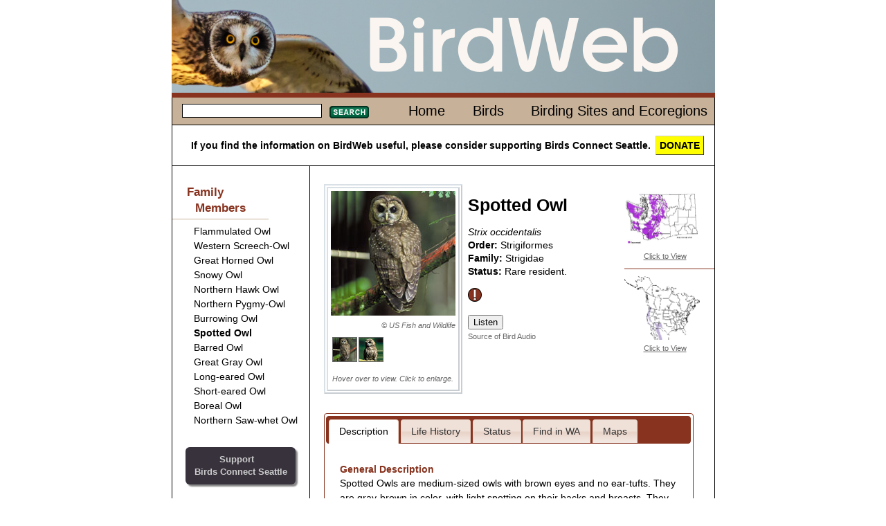

--- FILE ---
content_type: text/html; charset=iso-8859-1
request_url: http://threatwww.birdweb.org/BIRDWEB/bird/spotted_owl
body_size: 53497
content:

<!DOCTYPE html>
<html lang="en" xmlns:birdweb="http://birdweb.org/birdweb/ns#">
<head id="ctl00_ctl00_Head1"><meta charset="utf-8" /><title>
	Spotted Owl
</title><meta name="keywords" content="birds Washington Seattle connect" /><link href="../css/html5reset-1.6.1.css" type="text/css" rel="stylesheet" /><link href="../css/grids.css" type="text/css" rel="stylesheet" /><link href="../css/jquery-ui-1.8.16.custom.css" type="text/css" rel="stylesheet" /><link href="../css/style.css" type="text/css" rel="stylesheet" /><link href="../css/print.css" type="text/css" rel="stylesheet" media="print" /><link rel="icon" href="../favicon.ico?v=3" /><link rel="apple-touch-icon" sizes="180x180" href="../apple-touch-icon.png" /><link rel="icon" type="image/png" sizes="32x32" href="../favicon-32x32.png" /><link rel="icon" type="image/png" sizes="16x16" href="../favicon-16x16.png" /><link rel="manifest" href="../site.webmanifest" /><link rel="mask-icon" href="../safari-pinned-tab.svg" color="#5bbad5" /><meta name="msapplication-TileColor" content="#da532c" /><meta name="theme-color" content="#ffffff" />
    
    <!--<script src="http://www.google.com/jsapi?key=ABQIAAAAAvmhbKBo_tkJTDMmYNqoUxSTG3jLdssCAhrLeFgMLAd1GPj2dRTDj1VVz1VRMgSj8VJgvyLP_DDwkQ"
        type="text/javascript"></script>-->
    
    <script type="text/javascript" src="https://ajax.googleapis.com/ajax/libs/jquery/1.5.2/jquery.min.js"></script>
    <script type="text/javascript" src="https://ajax.googleapis.com/ajax/libs/jqueryui/1.8.17/jquery-ui.min.js"></script>
<meta name="description" content="Spotted Owl habitat, behavior, diet, migration patterns, conservation status, and nesting." /><meta property="og:description" content="Spotted Owl habitat, behavior, diet, migration patterns, conservation status, and nesting." /><meta property="og:site_name" content="BirdWeb" /><meta property="og:url" content="http://birdweb.org/birdweb/bird/spotted_owl" /><meta property="og:type" content="birdweb:bird" /><meta property="og:image" content="http://birdweb.org/birdweb/images/spow2fws.jpg" /><meta property="og:title" content="Spotted Owl" /></head>
<body>
    <header>
        
        <a href="/">
        <img src='http://threatwww.birdweb.org/birdweb/web_images/birdweblogo.png' height="134" width="785"
            alt="banner image" />
        </a>
       
    </header>
    <div id="main" role="main">
        <nav>
            <div class="line">
                
    <table class='topnav'>
        <tr>
            <td>
                
<form action="http://threatwww.birdweb.org/birdweb/searchresults" method="post" id='sform'>
<fieldset>
    <legend></legend>
    <input class="searchbox searchbox_small" type="text" size="10" name="terms"
        id="search" />
    <button class='searchbutton searchbutton_small'>
        Search</button>
</fieldset>
</form>
<script type="text/javascript">
$(function () {
         $.widget("custom.catcomplete", $.ui.autocomplete, {
        _renderMenu: function (ul, items) {
            var self = this,
				currentCategory = "";
            $.each(items, function (index, item) {
                if (item.category != currentCategory) {
                    var category = "";
                    switch (item.category) {
                        case 's': category = "Birding Sites"; break;
                        case 'e': category = "Ecoregions"; break;
                        default: category = "";
                    }
                    ul.append("<li class='ui-autocomplete-category'>" + category + "</li>");
                    currentCategory = item.category;
                }
                self._renderItem(ul, item);
            });
        }
    });
	        var data = [{label:"Fulvous Whistling-Duck",category:""},{label:"Taiga Bean-Goose",category:""},{label:"Greater White-fronted Goose",category:""},{label:"Emperor Goose",category:""},{label:"Snow Goose",category:""},{label:"Ross's Goose",category:""},{label:"Brant",category:""},{label:"Cackling Goose",category:""},{label:"Canada Goose",category:""},{label:"Mute Swan",category:""},{label:"Trumpeter Swan",category:""},{label:"Tundra Swan",category:""},{label:"Wood Duck",category:""},{label:"Gadwall",category:""},{label:"Falcated Duck",category:""},{label:"Eurasian Wigeon",category:""},{label:"American Wigeon",category:""},{label:"American Black Duck",category:""},{label:"Mallard",category:""},{label:"Blue-winged Teal",category:""},{label:"Cinnamon Teal",category:""},{label:"Northern Shoveler",category:""},{label:"Northern Pintail",category:""},{label:"Garganey",category:""},{label:"Baikal Teal",category:""},{label:"Green-winged Teal",category:""},{label:"Canvasback",category:""},{label:"Redhead",category:""},{label:"Ring-necked Duck",category:""},{label:"Tufted Duck",category:""},{label:"Greater Scaup",category:""},{label:"Lesser Scaup",category:""},{label:"Steller's Eider",category:""},{label:"King Eider",category:""},{label:"Common Eider",category:""},{label:"Harlequin Duck",category:""},{label:"Surf Scoter",category:""},{label:"White-winged Scoter",category:""},{label:"Black Scoter",category:""},{label:"Long-tailed Duck",category:""},{label:"Bufflehead",category:""},{label:"Common Goldeneye",category:""},{label:"Barrow's Goldeneye",category:""},{label:"Smew",category:""},{label:"Hooded Merganser",category:""},{label:"Common Merganser",category:""},{label:"Red-breasted Merganser",category:""},{label:"Ruddy Duck",category:""},{label:"Chukar",category:""},{label:"Gray Partridge",category:""},{label:"Ring-necked Pheasant",category:""},{label:"Ruffed Grouse",category:""},{label:"Greater Sage-Grouse",category:""},{label:"Spruce Grouse",category:""},{label:"White-tailed Ptarmigan",category:""},{label:"Dusky Grouse",category:""},{label:"Sooty Grouse",category:""},{label:"Sharp-tailed Grouse",category:""},{label:"Wild Turkey",category:""},{label:"Mountain Quail",category:""},{label:"California Quail",category:""},{label:"Northern Bobwhite",category:""},{label:"Red-throated Loon",category:""},{label:"Arctic Loon",category:""},{label:"Pacific Loon",category:""},{label:"Common Loon",category:""},{label:"Yellow-billed Loon",category:""},{label:"Pied-billed Grebe",category:""},{label:"Horned Grebe",category:""},{label:"Red-necked Grebe",category:""},{label:"Eared Grebe",category:""},{label:"Western Grebe",category:""},{label:"Clark's Grebe",category:""},{label:"Shy Albatross",category:""},{label:"Laysan Albatross",category:""},{label:"Black-footed Albatross",category:""},{label:"Short-tailed Albatross",category:""},{label:"Northern Fulmar",category:""},{label:"Murphy's Petrel",category:""},{label:"Mottled Petrel",category:""},{label:"Cook's Petrel",category:""},{label:"Pink-footed Shearwater",category:""},{label:"Flesh-footed Shearwater",category:""},{label:"Greater Shearwater",category:""},{label:"Wedge-tailed Shearwater",category:""},{label:"Buller's Shearwater",category:""},{label:"Sooty Shearwater",category:""},{label:"Short-tailed Shearwater",category:""},{label:"Manx Shearwater",category:""},{label:"Wilson's Storm-Petrel",category:""},{label:"Fork-tailed Storm-Petrel",category:""},{label:"Leach's Storm-Petrel",category:""},{label:"Ashy Storm-Petrel",category:""},{label:"Red-billed Tropicbird",category:""},{label:"Blue-footed Booby",category:""},{label:"Brown Booby",category:""},{label:"American White Pelican",category:""},{label:"Brown Pelican",category:""},{label:"Brandt's Cormorant",category:""},{label:"Double-crested Cormorant",category:""},{label:"Red-faced Cormorant",category:""},{label:"Pelagic Cormorant",category:""},{label:"Magnificent Frigatebird",category:""},{label:"American Bittern",category:""},{label:"Great Blue Heron",category:""},{label:"Great Egret",category:""},{label:"Snowy Egret",category:""},{label:"Little Blue Heron",category:""},{label:"Cattle Egret",category:""},{label:"Green Heron",category:""},{label:"Black-crowned Night-Heron",category:""},{label:"Yellow-crowned Night-Heron",category:""},{label:"White Ibis",category:""},{label:"Glossy Ibis",category:""},{label:"White-faced Ibis",category:""},{label:"Turkey Vulture",category:""},{label:"California Condor",category:""},{label:"Osprey",category:""},{label:"White-tailed Kite",category:""},{label:"Bald Eagle",category:""},{label:"Northern Harrier",category:""},{label:"Sharp-shinned Hawk",category:""},{label:"Cooper's Hawk",category:""},{label:"Northern Goshawk",category:""},{label:"Red-shouldered Hawk",category:""},{label:"Broad-winged Hawk",category:""},{label:"Swainson's Hawk",category:""},{label:"Red-tailed Hawk",category:""},{label:"Ferruginous Hawk",category:""},{label:"Rough-legged Hawk",category:""},{label:"Golden Eagle",category:""},{label:"Crested Caracara",category:""},{label:"Eurasian Kestrel",category:""},{label:"American Kestrel",category:""},{label:"Merlin",category:""},{label:"Eurasian Hobby",category:""},{label:"Gyrfalcon",category:""},{label:"Peregrine Falcon",category:""},{label:"Prairie Falcon",category:""},{label:"Yellow Rail",category:""},{label:"Virginia Rail",category:""},{label:"Sora",category:""},{label:"American Coot",category:""},{label:"Sandhill Crane",category:""},{label:"Black-bellied Plover",category:""},{label:"American Golden-Plover",category:""},{label:"Pacific Golden-Plover",category:""},{label:"Snowy Plover",category:""},{label:"Semipalmated Plover",category:""},{label:"Piping Plover",category:""},{label:"Killdeer",category:""},{label:"Mountain Plover",category:""},{label:"Eurasian Dotterel",category:""},{label:"Black Oystercatcher",category:""},{label:"Black-necked Stilt",category:""},{label:"American Avocet",category:""},{label:"Spotted Sandpiper",category:""},{label:"Solitary Sandpiper",category:""},{label:"Gray-tailed Tattler",category:""},{label:"Wandering Tattler",category:""},{label:"Greater Yellowlegs",category:""},{label:"Willet",category:""},{label:"Lesser Yellowlegs",category:""},{label:"Upland Sandpiper",category:""},{label:"Little Curlew",category:""},{label:"Whimbrel",category:""},{label:"Bristle-thighed Curlew",category:""},{label:"Long-billed Curlew",category:""},{label:"Hudsonian Godwit",category:""},{label:"Bar-tailed Godwit",category:""},{label:"Marbled Godwit",category:""},{label:"Ruddy Turnstone",category:""},{label:"Black Turnstone",category:""},{label:"Surfbird",category:""},{label:"Great Knot",category:""},{label:"Red Knot",category:""},{label:"Sanderling",category:""},{label:"Semipalmated Sandpiper",category:""},{label:"Western Sandpiper",category:""},{label:"Red-necked Stint",category:""},{label:"Little Stint",category:""},{label:"Temminck's Stint",category:""},{label:"Least Sandpiper",category:""},{label:"White-rumped Sandpiper",category:""},{label:"Baird's Sandpiper",category:""},{label:"Pectoral Sandpiper",category:""},{label:"Sharp-tailed Sandpiper",category:""},{label:"Rock Sandpiper",category:""},{label:"Dunlin",category:""},{label:"Curlew Sandpiper",category:""},{label:"Stilt Sandpiper",category:""},{label:"Buff-breasted Sandpiper",category:""},{label:"Ruff",category:""},{label:"Short-billed Dowitcher",category:""},{label:"Long-billed Dowitcher",category:""},{label:"Jack Snipe",category:""},{label:"Wilson's Snipe",category:""},{label:"Wilson's Phalarope",category:""},{label:"Red-necked Phalarope",category:""},{label:"Red Phalarope",category:""},{label:"Laughing Gull",category:""},{label:"Franklin's Gull",category:""},{label:"Little Gull",category:""},{label:"Black-headed Gull",category:""},{label:"Bonaparte's Gull",category:""},{label:"Heermann's Gull",category:""},{label:"Black-tailed Gull",category:""},{label:"Short-billed Gull",category:""},{label:"Ring-billed Gull",category:""},{label:"California Gull",category:""},{label:"Herring Gull",category:""},{label:"Thayer's Gull",category:""},{label:"Iceland Gull",category:""},{label:"Lesser Black-backed Gull",category:""},{label:"Slaty-backed Gull",category:""},{label:"Western Gull",category:""},{label:"Glaucous-winged Gull",category:""},{label:"Glaucous Gull",category:""},{label:"Great Black-backed Gull",category:""},{label:"Sabine's Gull",category:""},{label:"Black-legged Kittiwake",category:""},{label:"Red-legged Kittiwake",category:""},{label:"Ross's Gull",category:""},{label:"Ivory Gull",category:""},{label:"Least Tern",category:""},{label:"Caspian Tern",category:""},{label:"Black Tern",category:""},{label:"Common Tern",category:""},{label:"Arctic Tern",category:""},{label:"Forster's Tern",category:""},{label:"Elegant Tern",category:""},{label:"South Polar Skua",category:""},{label:"Pomarine Jaeger",category:""},{label:"Parasitic Jaeger",category:""},{label:"Long-tailed Jaeger",category:""},{label:"Common Murre",category:""},{label:"Thick-billed Murre",category:""},{label:"Pigeon Guillemot",category:""},{label:"Long-billed Murrelet",category:""},{label:"Marbled Murrelet",category:""},{label:"Kittlitz's Murrelet",category:""},{label:"Xantus's Murrelet",category:""},{label:"Ancient Murrelet",category:""},{label:"Cassin's Auklet",category:""},{label:"Parakeet Auklet",category:""},{label:"Whiskered Auklet",category:""},{label:"Rhinoceros Auklet",category:""},{label:"Horned Puffin",category:""},{label:"Tufted Puffin",category:""},{label:"Rock Pigeon",category:""},{label:"Band-tailed Pigeon",category:""},{label:"Eurasian Collared-Dove",category:""},{label:"White-winged Dove",category:""},{label:"Mourning Dove",category:""},{label:"Yellow-billed Cuckoo",category:""},{label:"Black-billed Cuckoo",category:""},{label:"Barn Owl",category:""},{label:"Flammulated Owl",category:""},{label:"Western Screech-Owl",category:""},{label:"Great Horned Owl",category:""},{label:"Snowy Owl",category:""},{label:"Northern Hawk Owl",category:""},{label:"Northern Pygmy-Owl",category:""},{label:"Burrowing Owl",category:""},{label:"Spotted Owl",category:""},{label:"Barred Owl",category:""},{label:"Great Gray Owl",category:""},{label:"Long-eared Owl",category:""},{label:"Short-eared Owl",category:""},{label:"Boreal Owl",category:""},{label:"Northern Saw-whet Owl",category:""},{label:"Common Nighthawk",category:""},{label:"Common Poorwill",category:""},{label:"Black Swift",category:""},{label:"Vaux's Swift",category:""},{label:"White-throated Swift",category:""},{label:"Ruby-throated Hummingbird",category:""},{label:"Black-chinned Hummingbird",category:""},{label:"Anna's Hummingbird",category:""},{label:"Costa's Hummingbird",category:""},{label:"Calliope Hummingbird",category:""},{label:"Broad-tailed Hummingbird",category:""},{label:"Rufous Hummingbird",category:""},{label:"Allen's Hummingbird",category:""},{label:"Belted Kingfisher",category:""},{label:"Lewis's Woodpecker",category:""},{label:"Acorn Woodpecker",category:""},{label:"Williamson's Sapsucker",category:""},{label:"Yellow-bellied Sapsucker",category:""},{label:"Red-naped Sapsucker",category:""},{label:"Red-breasted Sapsucker",category:""},{label:"Downy Woodpecker",category:""},{label:"Hairy Woodpecker",category:""},{label:"White-headed Woodpecker",category:""},{label:"American Three-toed Woodpecker",category:""},{label:"Black-backed Woodpecker",category:""},{label:"Northern Flicker",category:""},{label:"Pileated Woodpecker",category:""},{label:"Olive-sided Flycatcher",category:""},{label:"Western Wood-Pewee",category:""},{label:"Alder Flycatcher",category:""},{label:"Willow Flycatcher",category:""},{label:"Least Flycatcher",category:""},{label:"Hammond's Flycatcher",category:""},{label:"Gray Flycatcher",category:""},{label:"Dusky Flycatcher",category:""},{label:"Western Flycatcher",category:""},{label:"Black Phoebe",category:""},{label:"Eastern Phoebe",category:""},{label:"Say's Phoebe",category:""},{label:"Vermilion Flycatcher",category:""},{label:"Ash-throated Flycatcher",category:""},{label:"Tropical Kingbird",category:""},{label:"Western Kingbird",category:""},{label:"Eastern Kingbird",category:""},{label:"Scissor-tailed Flycatcher",category:""},{label:"Fork-tailed Flycatcher",category:""},{label:"Loggerhead Shrike",category:""},{label:"Northern Shrike",category:""},{label:"White-eyed Vireo",category:""},{label:"Yellow-throated Vireo",category:""},{label:"Cassin's Vireo",category:""},{label:"Blue-headed Vireo",category:""},{label:"Hutton's Vireo",category:""},{label:"Warbling Vireo",category:""},{label:"Philadelphia Vireo",category:""},{label:"Red-eyed Vireo",category:""},{label:"Gray Jay",category:""},{label:"Steller's Jay",category:""},{label:"Blue Jay",category:""},{label:"California Scrub-Jay",category:""},{label:"Pinyon Jay",category:""},{label:"Clark's Nutcracker",category:""},{label:"Black-billed Magpie",category:""},{label:"American Crow",category:""},{label:"Northwestern Crow",category:""},{label:"Common Raven",category:""},{label:"Sky Lark",category:""},{label:"Horned Lark",category:""},{label:"Purple Martin",category:""},{label:"Tree Swallow",category:""},{label:"Violet-green Swallow",category:""},{label:"Northern Rough-winged Swallow",category:""},{label:"Bank Swallow",category:""},{label:"Cliff Swallow",category:""},{label:"Barn Swallow",category:""},{label:"Black-capped Chickadee",category:""},{label:"Mountain Chickadee",category:""},{label:"Chestnut-backed Chickadee",category:""},{label:"Boreal Chickadee",category:""},{label:"Bushtit",category:""},{label:"Red-breasted Nuthatch",category:""},{label:"White-breasted Nuthatch",category:""},{label:"Pygmy Nuthatch",category:""},{label:"Brown Creeper",category:""},{label:"Rock Wren",category:""},{label:"Canyon Wren",category:""},{label:"Bewick's Wren",category:""},{label:"House Wren",category:""},{label:"Pacific Wren",category:""},{label:"Marsh Wren",category:""},{label:"American Dipper",category:""},{label:"Golden-crowned Kinglet",category:""},{label:"Ruby-crowned Kinglet",category:""},{label:"Blue-gray Gnatcatcher",category:""},{label:"Northern Wheatear",category:""},{label:"Western Bluebird",category:""},{label:"Mountain Bluebird",category:""},{label:"Townsend's Solitaire",category:""},{label:"Veery",category:""},{label:"Gray-cheeked Thrush",category:""},{label:"Swainson's Thrush",category:""},{label:"Hermit Thrush",category:""},{label:"Dusky Thrush",category:""},{label:"Redwing",category:""},{label:"American Robin",category:""},{label:"Varied Thrush",category:""},{label:"Gray Catbird",category:""},{label:"Northern Mockingbird",category:""},{label:"Sage Thrasher",category:""},{label:"Brown Thrasher",category:""},{label:"European Starling",category:""},{label:"Siberian Accentor",category:""},{label:"Eastern Yellow Wagtail",category:""},{label:"White Wagtail",category:""},{label:"Red-throated Pipit",category:""},{label:"American Pipit",category:""},{label:"Bohemian Waxwing",category:""},{label:"Cedar Waxwing",category:""},{label:"Phainopepla",category:""},{label:"Blue-winged Warbler",category:""},{label:"Golden-winged Warbler",category:""},{label:"Tennessee Warbler",category:""},{label:"Orange-crowned Warbler",category:""},{label:"Nashville Warbler",category:""},{label:"Northern Parula",category:""},{label:"Yellow Warbler",category:""},{label:"Chestnut-sided Warbler",category:""},{label:"Magnolia Warbler",category:""},{label:"Cape May Warbler",category:""},{label:"Black-throated Blue Warbler",category:""},{label:"Yellow-rumped Warbler",category:""},{label:"Black-throated Gray Warbler",category:""},{label:"Black-throated Green Warbler",category:""},{label:"Townsend's Warbler",category:""},{label:"Hermit Warbler",category:""},{label:"Blackburnian Warbler",category:""},{label:"Yellow-throated Warbler",category:""},{label:"Prairie Warbler",category:""},{label:"Palm Warbler",category:""},{label:"Bay-breasted Warbler",category:""},{label:"Blackpoll Warbler",category:""},{label:"Black-and-white Warbler",category:""},{label:"American Redstart",category:""},{label:"Prothonotary Warbler",category:""},{label:"Ovenbird",category:""},{label:"Northern Waterthrush",category:""},{label:"Kentucky Warbler",category:""},{label:"Mourning Warbler",category:""},{label:"MacGillivray's Warbler",category:""},{label:"Common Yellowthroat",category:""},{label:"Hooded Warbler",category:""},{label:"Wilson's Warbler",category:""},{label:"Yellow-breasted Chat",category:""},{label:"Summer Tanager",category:""},{label:"Western Tanager",category:""},{label:"Green-tailed Towhee",category:""},{label:"Spotted Towhee",category:""},{label:"American Tree Sparrow",category:""},{label:"Chipping Sparrow",category:""},{label:"Clay-colored Sparrow",category:""},{label:"Brewer's Sparrow",category:""},{label:"Vesper Sparrow",category:""},{label:"Lark Sparrow",category:""},{label:"Black-throated Sparrow",category:""},{label:"Sage Sparrow",category:""},{label:"Lark Bunting",category:""},{label:"Savannah Sparrow",category:""},{label:"Grasshopper Sparrow",category:""},{label:"Le Conte's Sparrow",category:""},{label:"Nelson's Sharp-tailed Sparrow",category:""},{label:"Fox Sparrow",category:""},{label:"Song Sparrow",category:""},{label:"Lincoln's Sparrow",category:""},{label:"Swamp Sparrow",category:""},{label:"White-throated Sparrow",category:""},{label:"Harris's Sparrow",category:""},{label:"White-crowned Sparrow",category:""},{label:"Golden-crowned Sparrow",category:""},{label:"Dark-eyed Junco",category:""},{label:"Lapland Longspur",category:""},{label:"Chestnut-collared Longspur",category:""},{label:"Rustic Bunting",category:""},{label:"Snow Bunting",category:""},{label:"McKay's Bunting",category:""},{label:"Rose-breasted Grosbeak",category:""},{label:"Black-headed Grosbeak",category:""},{label:"Lazuli Bunting",category:""},{label:"Indigo Bunting",category:""},{label:"Painted Bunting",category:""},{label:"Dickcissel",category:""},{label:"Bobolink",category:""},{label:"Red-winged Blackbird",category:""},{label:"Tricolored Blackbird",category:""},{label:"Western Meadowlark",category:""},{label:"Yellow-headed Blackbird",category:""},{label:"Rusty Blackbird",category:""},{label:"Brewer's Blackbird",category:""},{label:"Common Grackle",category:""},{label:"Great-tailed Grackle",category:""},{label:"Brown-headed Cowbird",category:""},{label:"Orchard Oriole",category:""},{label:"Hooded Oriole",category:""},{label:"Bullock's Oriole",category:""},{label:"Baltimore Oriole",category:""},{label:"Scott's Oriole",category:""},{label:"Brambling",category:""},{label:"Gray-crowned Rosy-Finch",category:""},{label:"Pine Grosbeak",category:""},{label:"Purple Finch",category:""},{label:"Cassin's Finch",category:""},{label:"House Finch",category:""},{label:"Red Crossbill",category:""},{label:"White-winged Crossbill",category:""},{label:"Common Redpoll",category:""},{label:"Hoary Redpoll",category:""},{label:"Pine Siskin",category:""},{label:"Lesser Goldfinch",category:""},{label:"American Goldfinch",category:""},{label:"Evening Grosbeak",category:""},{label:"House Sparrow",category:""},{label:"Big Four Ice Caves",category:"s"},{label:"Big Meadow Lake",category:"s"},{label:"Biscuit Ridge",category:"s"},{label:"Blaine/Semiahmoo/Drayton Harbor",category:"s"},{label:"Bonaparte Lake/Lost Lake/Toroda Creek",category:"s"},{label:"Bottle Beach State Park",category:"s"},{label:"Bowerman Basin",category:"s"},{label:"Brooks Memorial State Park",category:"s"},{label:"Bunchgrass Meadows",category:"s"},{label:"Cape Disappointment State Park",category:"s"},{label:"Chehalis River Valley",category:"s"},{label:"Cle Elum - Northern Pacific (Railroad) Ponds",category:"s"},{label:"Colockum Road",category:"s"},{label:"Columbia National Wildlife Refuge",category:"s"},{label:"Conboy Lake National Wildlife Refuge",category:"s"},{label:"Coppei Creek",category:"s"},{label:"County Line Ponds",category:"s"},{label:"Crockett Lake",category:"s"},{label:"Desert Wildlife Area",category:"s"},{label:"Federation Forest State Park",category:"s"},{label:"Forks",category:"s"},{label:"Fort Simcoe State Park",category:"s"},{label:"Hardy Burn",category:"s"},{label:"Jasper Mountain",category:"s"},{label:"Kent Ponds",category:"s"},{label:"Little Pend Oreille National Wildlife Refuge",category:"s"},{label:"Little Spokane River Natural Area",category:"s"},{label:"Marrowstone Island/Oak Bay",category:"s"},{label:"Marymoor Park",category:"s"},{label:"Mima Mounds",category:"s"},{label:"Mount Rainier National Park - Sunrise",category:"s"},{label:"Mount Saint Helens National Volcanic Monument - Johnston Ridge",category:"s"},{label:"Naches Peak Loop",category:"s"},{label:"Nisqually National Wildlife Refuge",category:"s"},{label:"North Potholes Reservoir",category:"s"},{label:"Northrup Canyon State Park",category:"s"},{label:"Ocean Shores",category:"s"},{label:"Olympic National Park - Hurricane Ridge",category:"s"},{label:"Pelagic Trips",category:"s"},{label:"Point No Point",category:"s"},{label:"Port Susan Bay",category:"s"},{label:"Potholes State Park",category:"s"},{label:"Quartermaster Harbor",category:"s"},{label:"Quilomene Wildlife Area",category:"s"},{label:"Rainy Pass",category:"s"},{label:"Reardan - Audubon Lake",category:"s"},{label:"Ridgefield National Wildlife Refuge",category:"s"},{label:"Rock Creek Road",category:"s"},{label:"Rockport State Park",category:"s"},{label:"Salmo Mountain",category:"s"},{label:"Samish Flats",category:"s"},{label:"San Juan Islands",category:"s"},{label:"Scatter Creek Wildlife Area",category:"s"},{label:"Seattle - Discovery Park",category:"s"},{label:"Seattle - Green Lake",category:"s"},{label:"Seattle - Union Bay Natural Area (Montlake Fill)",category:"s"},{label:"Sequim/Dungeness",category:"s"},{label:"Snoqualmie River Valley",category:"s"},{label:"Sprague Lake and Environs",category:"s"},{label:"Steigerwald Lake National Wildlife Refuge",category:"s"},{label:"Tiffany Springs/Roger Lake",category:"s"},{label:"Tokeland",category:"s"},{label:"Toppenish Creek/Toppenish National Wildlife Refuge",category:"s"},{label:"Trout Lake",category:"s"},{label:"Turnbull National Wildlife Refuge",category:"s"},{label:"Walla Walla River Delta",category:"s"},{label:"Washington Pass",category:"s"},{label:"Wenas Campground",category:"s"},{label:"Wenatchee Confluence State Park",category:"s"},{label:"Blue Mountains",category:"e"},{label:"Canadian Rockies",category:"e"},{label:"Columbia Plateau",category:"e"},{label:"East Cascades",category:"e"},{label:"North Cascades",category:"e"},{label:"Oceanic",category:"e"},{label:"Okanogan",category:"e"},{label:"Pacific Northwest Coast",category:"e"},{label:"Puget Trough",category:"e"},{label:"West Cascades",category:"e"}];

	        $("#search").catcomplete({
	            delay: 0,
	            source: data,
                select: function(event,ui) {
                           $("#search").val(ui.item.label);
                           $(this).closest("form").submit();
                        }
	        });

            $("#sform button").css("background", "url(\"http://threatwww.birdweb.org/birdweb/web_images/search_button_small.jpg\")" );
            $("#sform button").hover(
                function(){
                    $(this).css("background-position","0 -17px");
                },
                function(){
                    $(this).css("background-position","");
                }
            );
            $("#sform button").mousedown(function(){
                                  $(this).css("background-position","0 -34px");
                                })
                              .mouseup(function(){
                                  $(this).css("background-position","");
                                  $(this).closest("form").submit(); //needed to make the button work in IE7
                              });
	    });
</script>
            </td>
            <td class='topnavmenu'>
                <ul>
                    <li id='menuhome'><a href='http://threatwww.birdweb.org/birdweb/'>Home</a></li>
                    <li id='menubirds'><a href='http://threatwww.birdweb.org/birdweb/birds'>Birds</a></li>
                    <li id='menuecoregions'><a href='http://threatwww.birdweb.org/birdweb/sites'>Birding Sites and Ecoregions</a></li>
                </ul>
            </td>
        </tr>
    </table>

            </div>
            <div class="donate">
                If you find the information on BirdWeb useful, please consider supporting Birds Connect Seattle. <a href="https://birdsconnectsea.org/donate/" class="donatebutton">DONATE</a>
            </div>
        </nav>
        
<nav class='sidenav unit' id='leftside'>

    
    
<div class='familymembers'><h2>Family Members</h2><ul><li><a class='thumbnail' href='http://threatwww.birdweb.org/birdweb/bird/flammulated_owl'><span class='popupimage'><img src='http://threatwww.birdweb.org/birdweb/images/smflam.jpg' alt='' title=''/></span><span>Flammulated Owl</span></a></li><li><a class='thumbnail' href='http://threatwww.birdweb.org/birdweb/bird/western_screech-owl'><span class='popupimage'><img src='http://threatwww.birdweb.org/birdweb/images/weso_gt_s.jpg' alt='' title=''/></span><span>Western Screech-Owl</span></a></li><li><a class='thumbnail' href='http://threatwww.birdweb.org/birdweb/bird/great_horned_owl'><span class='popupimage'><img src='http://threatwww.birdweb.org/birdweb/images/ghow_lb_s.jpg' alt='' title=''/></span><span>Great Horned Owl</span></a></li><li><a class='thumbnail' href='http://threatwww.birdweb.org/birdweb/bird/snowy_owl'><span class='popupimage'><img src='http://threatwww.birdweb.org/birdweb/images/snow_f_jh_s.jpg' alt='Female. Note: dark spotting on breast and wings' title='Female. Note: dark spotting on breast and wings'/></span><span>Snowy Owl</span></a></li><li><a class='thumbnail' href='http://threatwww.birdweb.org/birdweb/bird/northern_hawk_owl'><span class='popupimage'><img src='http://threatwww.birdweb.org/birdweb/images/nhow_jh_s.jpg' alt='' title=''/></span><span>Northern Hawk Owl</span></a></li><li><a class='thumbnail' href='http://threatwww.birdweb.org/birdweb/bird/northern_pygmy-owl'><span class='popupimage'><img src='http://threatwww.birdweb.org/birdweb/images/nopo_gth_s.jpg' alt='' title=''/></span><span>Northern Pygmy-Owl</span></a></li><li><a class='thumbnail' href='http://threatwww.birdweb.org/birdweb/bird/burrowing_owl'><span class='popupimage'><img src='http://threatwww.birdweb.org/birdweb/images/buow_gl_s.jpg' alt='' title=''/></span><span>Burrowing Owl</span></a></li><li><a class='thumbnail' href='http://threatwww.birdweb.org/birdweb/bird/spotted_owl'><span class='popupimage'><img src='http://threatwww.birdweb.org/birdweb/images/smspow2fws.jpg' alt='' title=''/></span><span class='current_bird'>Spotted Owl</span></a></li><li><a class='thumbnail' href='http://threatwww.birdweb.org/birdweb/bird/barred_owl'><span class='popupimage'><img src='http://threatwww.birdweb.org/birdweb/images/bado_gl_s.jpg' alt='Adult. Note: vertically barred breast and belly.' title='Adult. Note: vertically barred breast and belly.'/></span><span>Barred Owl</span></a></li><li><a class='thumbnail' href='http://threatwww.birdweb.org/birdweb/bird/great_gray_owl'><span class='popupimage'><img src='http://threatwww.birdweb.org/birdweb/images/ggow_fl_gt_s.jpg' alt='' title=''/></span><span>Great Gray Owl</span></a></li><li><a class='thumbnail' href='http://threatwww.birdweb.org/birdweb/bird/long-eared_owl'><span class='popupimage'><img src='http://threatwww.birdweb.org/birdweb/images/leow_gth_s.jpg' alt='' title=''/></span><span>Long-eared Owl</span></a></li><li><a class='thumbnail' href='http://threatwww.birdweb.org/birdweb/bird/short-eared_owl'><span class='popupimage'><img src='http://threatwww.birdweb.org/birdweb/images/seow_gl_s.jpg' alt='' title=''/></span><span>Short-eared Owl</span></a></li><li><a class='thumbnail' href='http://threatwww.birdweb.org/birdweb/bird/boreal_owl'><span class='popupimage'><img src='http://threatwww.birdweb.org/birdweb/images/boow_a_gr_s.jpg' alt='Adult' title='Adult'/></span><span>Boreal Owl</span></a></li><li><a class='thumbnail' href='http://threatwww.birdweb.org/birdweb/bird/northern_saw-whet_owl'><span class='popupimage'><img src='http://threatwww.birdweb.org/birdweb/images/nswo_gth_s.jpg' alt='' title=''/></span><span>Northern Saw-whet Owl</span></a></li></ul></div>


<div style='text-align:center' ><a href="https://birdsconnectsea.org/donate/"  target="_blank" id="support_sas" class="">Support<br/>Birds Connect Seattle</a></div><aside class="sas_promo "><header><img src='http://threatwww.birdweb.org/birdweb/web_images/get_involved_leftnav_banner.jpg' alt='birders with binoculars' /></header><article><h3>Get Involved With<br />Birds Connect Seattle!</h3><ul><li><a href="https://birdsconnectsea.org/get-involved/go-birding/" target="_blank">Go Birding!</a></li><li><a href="https://birdsconnectsea.org/get-involved/volunteer/" target="_blank">Volunteer</a></li><li><a href="https://birdsconnectsea.org/learn/classes/" target="_blank">Adult Classes</a></li><li><a href="https://birdsconnectsea.org/learn/youth-programs/nature-camp/" target="_blank">Nature Camp</a></li><li><a href="https://birdsconnectsea.org/the-nature-shop/" target="_blank">Nature Shop</a></li></ul><footer></footer>
</nav>

        
<article class='content' id='maincontent'>

    <a name="description"></a>
    
            
<div class="photo ">
    
            <figure>
                <a href='#' data-width='500' data-height='500' data-image_url='http://threatwww.birdweb.org/birdweb/bigger_image.aspx?id=8620&type=p'><img src='http://threatwww.birdweb.org/birdweb/images/spow2fws.jpg' width='180' height='180' title="" alt=""/></a>
                <figcaption>
                    
<div class="credit"><span>&copy; US Fish and Wildlife</span>
</div>
                </figcaption>
            </figure>
        
    <div id='filmstripscroll'><div id='filmstripholder'><ul id='filmstrip'><li class='birdgallery'><a href='#' data-image_url='http://threatwww.birdweb.org/birdweb/bigger_image.aspx?id=8620&type=p' data-width='500' data-height='500'><img src="http://threatwww.birdweb.org/birdweb/images/spow2fws_t.jpg" width='34' height='34' title="" alt="" data-large_file='http://threatwww.birdweb.org/birdweb/images/spow2fws.jpg' data-contributor='US Fish and Wildlife' data-contributor_url=''/></a></li><li class='birdgallery'><a href='#' data-image_url='http://threatwww.birdweb.org/birdweb/bigger_image.aspx?id=8624&type=p' data-width='500' data-height='500'><img src="http://threatwww.birdweb.org/birdweb/images/spowfws_t.jpg" width='34' height='34' title="" alt="" data-large_file='http://threatwww.birdweb.org/birdweb/images/spowfws.jpg' data-contributor='US Fish and Wildlife' data-contributor_url=''/></a></li></ul></div></div><div id='slider'></div><p>Hover over to view. Click to enlarge.</p>
</div>

            
            <div id="bird_summary">
            <h1 id="commonname">
                Spotted Owl
            </h1>
            <div id="scientific_name">
                Strix
                occidentalis
            </div>
            <div>
            <label>
                Order:
            </label>
            <a href='#' id='orderdialog'>
                Strigiformes
            </a>
            <div id='infodialogorder'>
                Owls have an upright posture, large heads, forward-facing eyes, and strong, sharp bills with a pronounced downward curve. Most are nocturnal or semi-nocturnal. Exceptional low-light vision and keen directional hearing enable them to pinpoint the location of prey. Owls typically have extensive feathering, with feathers often extending to the tips of the toes. Cryptically colored and patterned plumage helps to camouflage them as they rest by day. Their dense, soft feathers allow them to fly silently. The world's two owl families are both represented in Washington:
                </div>
            </div>
            <div>
            <label>
                Family:
            </label>
            <a href='#' id='familydialog'>
                Strigidae
            </a>
                       <div id='infodialogfamily'>
                Most of the world&#8217;s owls belong to this family. The differences between the two owl families are primarily structural. The facial disks and heads of typical owls are more round than those of Barn Owls, and their legs are generally shorter.
                </div>
            </div>
            <div>
            <label> Status: </label>Rare resident.
            </div>
            <ul id='badges'><li><a href='#' id='speciesofconcernicon'><img src='http://threatwww.birdweb.org/birdweb/web_images/bw_species_icons_sosc.png' alt='Species of Concern' title='Species of Concern' height=20 width=20/></a></li></ul>
            <div>
            <label><button onclick="document.getElementById('player').play()">Listen</button></label><audio id = 'player'><source src="http://threatwww.birdweb.org/birdweb/sounds/noso.mp3"></audio><div class='credit no_print'><a href='http://threatwww.birdweb.org/birdweb/audiosource'>Source of Bird Audio</a></div>
            </div>
            </div>
            <div class='map no_print'><a href='#'><img height='92' width='109' src='http://threatwww.birdweb.org/birdweb/images/stoc.jpg'></a><p><a href='#'>Click to View</a></p><div></div><a href='#'><img height='92' width='109' src='http://threatwww.birdweb.org/birdweb/images/spowmap.gif'></a><p><a href='#'>Click to View</a></p></div>

            <div id="tabs">
                <ul>
                    <li><a href="#description">Description</a></li>
                    <li><a href="#life_history">Life History</a></li>
                    <li><a href="#status">Status</a></li>
                    <li><a href="#find_in_wa">Find in WA</a></li>
                    <li><a href="#maps">Maps</a></li>
                </ul>
                <div id="description">
                    <div class='details'><h3>General Description</h3><p>Spotted Owls are medium-sized owls with brown eyes and no ear-tufts.  They are gray-brown in color, with light spotting on their backs and breasts.  They are slightly smaller than the closely-related and similar-appearing Barred Owl.</p></div>
                </div>
                <div id="life_history">
                    
                    <div class='details'><h3>Habitat</h3><p>Spotted Owls are found in to low and mid-elevation mature forests with dense canopy.  They prefer forests of Douglas Fir with complex vegetation at multiple levels and are often found near streams or other water sources.  Because Spotted Owls typically do not cross brushy or clearcut areas, they prefer large expanses of undisturbed mature forest. A single pair of Spotted Owls requires 2,000-5,000 acres of contiguous forest!</p></div>
                    <div class='details'><h3>Behavior</h3><p>Spotted Owls hunt mostly at night, but during the nesting season may also hunt during the day.  They are sit-and-wait predators, watching from perches and then swooping silently down on unsuspecting prey, grasping it with their talons.  They also take prey in mid-air and from branches.  They react to variations in temperature by moving up and down within the canopy, which may be one of the reasons they require such complex habitat structure.</p></div>
                    <div class='details'><h3>Diet</h3><p>Northern Flying Squirrels are their most common prey, but they also eat rats, mice, voles, rabbits, and bats.  To a lesser extent they feed on small birds, reptiles, and large invertebrates.</p></div>
                    <div class='details'><h3>Nesting</h3><p>Spotted Owls are monogamous and form long-term pair bonds.  These bonds are maintained throughout the year, and pairs defend their territories year-round.  They nest in trees with broken-tops and other natural hollows, in old stick nests of other species, in artificial nest boxes, and, especially in eastern Washington, in mistletoe tangles.  The female scrapes a depression in existing debris, but adds no additional material to the nest.  Spotted Owls reuse the same nest site for many years.  Most pairs do not nest every year.  The female typically incubates 2 eggs for 28-32 days, while the male brings her food.  Once the young hatch, the female broods for 8-10 days and the male bring food to both the female and the young.  The young leave the nest and venture onto nearby branches at 34-36 days.  At this time the female joins the male bringing food to the young, which remain with their parents for 60-90 more days.</p></div>
                </div>
                <div id="status">
                    <div class='details'><h3>Migration Status</h3><p>Spotted Owls do not migrate but may wander to lower elevations in deep snow or when prey is scarce.  Young birds may disperse long distances, which sometimes brings them into inappropriate habitats.</p></div>
                    <div class='details'><h3>Conservation Status</h3><p>The conservation of Spotted Owls and their old-growth habitat is an issue that has sparked fierce debate between environmentalists and the timber industry.  In the Pacific Northwest, more than half of former old-growth habitat has already been lost.  Most Spotted Owl habitat in Washington is unprotected, and the timber has high economic value.  Attempts were made to federally list Spotted Owls, based on their low numbers, historic and projected habitat loss, declining survival rates, and the failure of existing protective measures.  After two failed attempts, the Seattle Audubon Society sued to force federal listing.  The northern subspecies of Spotted Owl ('Northern Spotted Owl') is now listed as threatened by the United States Fish and Wildlife Service and as endangered by the Washington Department of Fish and Wildlife.  It is included on the Washington Gap Analysis Project's at-risk list.  A number of recovery and management plans have been proposed and rejected as the debate over Spotted Owls continues.  The current management plan requires enough clusters of old-growth forest to be preserved to sustain 1,500-2,000 territories and to allow for dispersal between territories.  The dispersal factor is important, as dispersal time is a particularly dangerous stage of life for the Spotted Owl, with 80% of juveniles failing to survive.  Increased habitat fragmentation allows Great Horned and Barred Owls to invade habitat that was formerly used exclusively by Spotted Owls.  Great Horned Owls prey on Spotted Owls, especially dispersing juveniles.  Barred Owls out-compete Spotted Owls for limited nesting sites, and the two species hybridize.  Recently the State Public Lands Commissioner has been taking steps to allow logging in Spotted Owl habitat in southwestern Washington to help pay for school construction.  Meanwhile, the Spotted Owl population in Washington continues to decline precipitously.  Recent surveys have found significantly fewer owls than were found in surveys performed a only decade ago.</p></div>
                </div>
                <div id="find_in_wa">
                    <div class='details'><h3>When and Where to Find in Washington</h3><p>Spotted Owls are uncommon residents in appropriate old-growth habitats at low to mid-elevations on both sides of the Cascades and in the Olympic Mountains.  The Naches district of the Wenatchee National Forest on the eastern slopes of the Cascades (in Chelan, Kittitas, and Yakima Counties) also holds a significant population.</p></div>
                    
<div id='concern'><h2 class='details' id='abundance'><a name='checklist'></a> <span class='no_print'><a href='http://threatwww.birdweb.org/birdweb/abundancecode/bird_detail' target='_blank'><img id='info' src='http://threatwww.birdweb.org/birdweb/web_images/information.png' title='Abundance Code Definitions' alt='Abundance Code Definitions'/></a></span>Abundance</h2><table><caption>C=Common; F=Fairly Common; U=Uncommon; R=Rare; I=Irregular</caption><tr><th>Ecoregion</th><th>Jan</th><th>Feb</th><th>Mar</th><th>Apr</th><th>May</th><th>Jun</th><th>Jul</th><th>Aug</th><th>Sep</th><th>Oct</th><th>Nov</th><th>Dec</th></tr><tr><th class='birdname'><a href='http://threatwww.birdweb.org/birdweb/ecoregion/oceanic'>Oceanic</a></th><td> </td><td> </td><td> </td><td> </td><td> </td><td> </td><td> </td><td> </td><td> </td><td> </td><td> </td><td> </td></tr><tr class=altrow><th class='birdname'><a href='http://threatwww.birdweb.org/birdweb/ecoregion/pacific_northwest_coast'>Pacific Northwest Coast</a></th><td>R</td><td>R</td><td>R</td><td>R</td><td>R</td><td>R</td><td>R</td><td>R</td><td>R</td><td>R</td><td>R</td><td>R</td></tr><tr><th class='birdname'><a href='http://threatwww.birdweb.org/birdweb/ecoregion/puget_trough'>Puget Trough</a></th><td>R</td><td>R</td><td>R</td><td>R</td><td>R</td><td>R</td><td>R</td><td>R</td><td>R</td><td>R</td><td>R</td><td>R</td></tr><tr class=altrow><th class='birdname'><a href='http://threatwww.birdweb.org/birdweb/ecoregion/north_cascades'>North Cascades</a></th><td>R</td><td>R</td><td>R</td><td>R</td><td>R</td><td>R</td><td>R</td><td>R</td><td>R</td><td>R</td><td>R</td><td>R</td></tr><tr><th class='birdname'><a href='http://threatwww.birdweb.org/birdweb/ecoregion/west_cascades'>West Cascades</a></th><td>R</td><td>R</td><td>R</td><td>R</td><td>R</td><td>R</td><td>R</td><td>R</td><td>R</td><td>R</td><td>R</td><td>R</td></tr><tr class=altrow><th class='birdname'><a href='http://threatwww.birdweb.org/birdweb/ecoregion/east_cascades'>East Cascades</a></th><td>R</td><td>R</td><td>R</td><td>R</td><td>R</td><td>R</td><td>R</td><td>R</td><td>R</td><td>R</td><td>R</td><td>R</td></tr><tr><th class='birdname'><a href='http://threatwww.birdweb.org/birdweb/ecoregion/okanogan'>Okanogan</a></th><td>R</td><td>R</td><td>R</td><td>R</td><td>R</td><td>R</td><td>R</td><td>R</td><td>R</td><td>R</td><td>R</td><td>R</td></tr><tr class=altrow><th class='birdname'><a href='http://threatwww.birdweb.org/birdweb/ecoregion/canadian_rockies'>Canadian Rockies</a></th><td> </td><td> </td><td> </td><td> </td><td> </td><td> </td><td> </td><td> </td><td> </td><td> </td><td> </td><td> </td></tr><tr><th class='birdname'><a href='http://threatwww.birdweb.org/birdweb/ecoregion/blue_mountains'>Blue Mountains</a></th><td> </td><td> </td><td> </td><td> </td><td> </td><td> </td><td> </td><td> </td><td> </td><td> </td><td> </td><td> </td></tr><tr class=altrow><th class='birdname'><a href='http://threatwww.birdweb.org/birdweb/ecoregion/columbia_plateau'>Columbia Plateau</a></th><td> </td><td> </td><td> </td><td> </td><td> </td><td> </td><td> </td><td> </td><td> </td><td> </td><td> </td><td> </td></tr></table></div>
                </div>
                <div id="maps">
                    <div class='details'><h3>Washington Range Map</h3><p><img src='http://threatwww.birdweb.org/birdweb/images/stoc.jpg'/></p></div>
                    <div class='details'><h3>North American Range Map</h3><p><img class='map_legend' src='http://threatwww.birdweb.org/birdweb/web_images/species_map_legend.jpg' alt='North America map legend'/><img src='http://threatwww.birdweb.org/birdweb/images/spowmap.gif'class='na_map'/></p></div>
                </div>
            </div>
        
    
<div class='familymembers'><h2>Family Members</h2><ul><li class='birdphotos'><a class='thumbnail' href='http://threatwww.birdweb.org/birdweb/bird/flammulated_owl'><img src='http://threatwww.birdweb.org/birdweb/images/smflam.jpg' alt='' title=''/><span>Flammulated Owl</span><span class='latinname'>Otus flammeolus</span></a></li><li class='birdphotos'><a class='thumbnail' href='http://threatwww.birdweb.org/birdweb/bird/western_screech-owl'><img src='http://threatwww.birdweb.org/birdweb/images/weso_gt_s.jpg' alt='' title=''/><span>Western Screech-Owl</span><span class='latinname'>Megascops kennicottii</span></a></li><li class='birdphotos'><a class='thumbnail' href='http://threatwww.birdweb.org/birdweb/bird/great_horned_owl'><img src='http://threatwww.birdweb.org/birdweb/images/ghow_lb_s.jpg' alt='' title=''/><span>Great Horned Owl</span><span class='latinname'>Bubo virginianus</span></a></li><li class='birdphotos'><a class='thumbnail' href='http://threatwww.birdweb.org/birdweb/bird/snowy_owl'><img src='http://threatwww.birdweb.org/birdweb/images/snow_f_jh_s.jpg' alt='Female. Note: dark spotting on breast and wings' title='Female. Note: dark spotting on breast and wings'/><span>Snowy Owl</span><span class='latinname'>Bubo scandiacus</span></a></li><li class='birdphotos'><a class='thumbnail' href='http://threatwww.birdweb.org/birdweb/bird/northern_hawk_owl'><img src='http://threatwww.birdweb.org/birdweb/images/nhow_jh_s.jpg' alt='' title=''/><span>Northern Hawk Owl</span><span class='latinname'>Surnia ulula</span></a></li><li class='birdphotos'><a class='thumbnail' href='http://threatwww.birdweb.org/birdweb/bird/northern_pygmy-owl'><img src='http://threatwww.birdweb.org/birdweb/images/nopo_gth_s.jpg' alt='' title=''/><span>Northern Pygmy-Owl</span><span class='latinname'>Glaucidium gnoma</span></a></li><li class='birdphotos'><a class='thumbnail' href='http://threatwww.birdweb.org/birdweb/bird/burrowing_owl'><img src='http://threatwww.birdweb.org/birdweb/images/buow_gl_s.jpg' alt='' title=''/><span>Burrowing Owl</span><span class='latinname'>Athene cunicularia</span></a></li><li class='birdphotos'><a class='thumbnail' href='http://threatwww.birdweb.org/birdweb/bird/spotted_owl'><img src='http://threatwww.birdweb.org/birdweb/images/smspow2fws.jpg' alt='' title=''/><span>Spotted Owl</span><span class='latinname'>Strix occidentalis</span></a></li><li class='birdphotos'><a class='thumbnail' href='http://threatwww.birdweb.org/birdweb/bird/barred_owl'><img src='http://threatwww.birdweb.org/birdweb/images/bado_gl_s.jpg' alt='Adult. Note: vertically barred breast and belly.' title='Adult. Note: vertically barred breast and belly.'/><span>Barred Owl</span><span class='latinname'>Strix varia</span></a></li><li class='birdphotos'><a class='thumbnail' href='http://threatwww.birdweb.org/birdweb/bird/great_gray_owl'><img src='http://threatwww.birdweb.org/birdweb/images/ggow_fl_gt_s.jpg' alt='' title=''/><span>Great Gray Owl</span><span class='latinname'>Strix nebulosa</span></a></li><li class='birdphotos'><a class='thumbnail' href='http://threatwww.birdweb.org/birdweb/bird/long-eared_owl'><img src='http://threatwww.birdweb.org/birdweb/images/leow_gth_s.jpg' alt='' title=''/><span>Long-eared Owl</span><span class='latinname'>Asio otus</span></a></li><li class='birdphotos'><a class='thumbnail' href='http://threatwww.birdweb.org/birdweb/bird/short-eared_owl'><img src='http://threatwww.birdweb.org/birdweb/images/seow_gl_s.jpg' alt='' title=''/><span>Short-eared Owl</span><span class='latinname'>Asio flammeus</span></a></li><li class='birdphotos'><a class='thumbnail' href='http://threatwww.birdweb.org/birdweb/bird/boreal_owl'><img src='http://threatwww.birdweb.org/birdweb/images/boow_a_gr_s.jpg' alt='Adult' title='Adult'/><span>Boreal Owl</span><span class='latinname'>Aegolius funereus</span></a></li><li class='birdphotos'><a class='thumbnail' href='http://threatwww.birdweb.org/birdweb/bird/northern_saw-whet_owl'><img src='http://threatwww.birdweb.org/birdweb/images/nswo_gth_s.jpg' alt='' title=''/><span>Northern Saw-whet Owl</span><span class='latinname'>Aegolius acadicus</span></a></li></ul></div>

        <div id='speciesofconcern'>
        <div id='concernpopup' class='ui-widget ui-corner-all'>
        <table>
        <tr>
        <th>Federal Endangered Species List</th><th>Audubon/American Bird Conservancy Watch List</th><th>State Endangered Species List</th><th>Audubon Washington Vulnerable Birds List</th>
        </tr>
        <tr><td>Threatened</td><td>Yellow List</td><td>Endangered</td><td>Immediate Concern</td></tr>
        </table>
        </div>
        <p><a href='http://threatwww.birdweb.org/birdweb/specialconcern' hidefocus='hidefocus'>View full list of Washington State's Species of Special Concern</a></p>
        </div>
    <script type="text/javascript" src="http://threatwww.birdweb.org/birdweb/js/bird_detail.js"></script>
    <script type="text/javascript">
        $(document).ready(function () {
            var tab_number = 0;
            $("#tabs").tabs("option", "selected", tab_number);
        });
    </script>

</article>
<script type="text/javascript">
    $(document).ready(function () {
        if ($("#leftside").height() > $("#maincontent").height()) {
            $("#maincontent").css("min-height",$("#leftside").height());
        } else {
            $("#leftside").css("min-height", $("#maincontent").height());
        }
    });
</script>

        <footer>
            <div class='size1of3 unit'>
                <a href='https://birdsconnectsea.org/'>&copy; Birds Connect Seattle</a>
            </div>
            <div class='size1of3 unit'>
                <a href="mailto:info@birdsconnectsea.org&amp;Subject=BirdWeb%20Feedback">Contact Us</a>
            </div>
            <div class='size1of3 lastUnit'>
                <a href="http://threatwww.birdweb.org/birdweb/acknowledgments">Credits</a>
            </div>
        </footer>
    </div>
<!-- Google tag (gtag.js) --> <script async src="https://www.googletagmanager.com/gtag/js?id=G-V027PHQF2C"></script> <script> window.dataLayer = window.dataLayer || []; function gtag(){dataLayer.push(arguments);} gtag('js', new Date()); gtag('config', 'G-V027PHQF2C'); </script>

</body>
</html>
